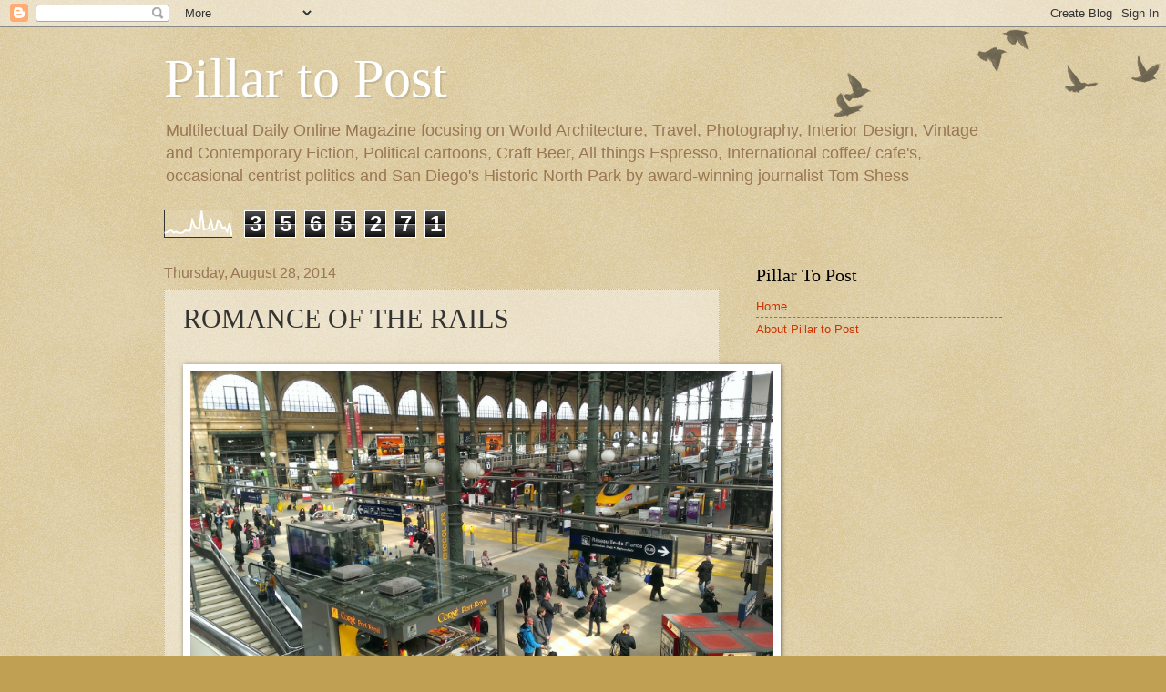

--- FILE ---
content_type: text/html; charset=UTF-8
request_url: https://www.pillartopost.org/b/stats?style=WHITE_TRANSPARENT&timeRange=ALL_TIME&token=APq4FmABUXM0bG7b-2RGLeMWzD_AW6re6bUmXNTzhZE-EmsA7AMVt0ZbphiYtYZgELRhSkh9-AYwN6tfqX8KyWKODTtOKSf59Q
body_size: 42
content:
{"total":3565271,"sparklineOptions":{"backgroundColor":{"fillOpacity":0.1,"fill":"#ffffff"},"series":[{"areaOpacity":0.3,"color":"#fff"}]},"sparklineData":[[0,17],[1,18],[2,24],[3,26],[4,17],[5,21],[6,17],[7,16],[8,18],[9,26],[10,24],[11,25],[12,65],[13,42],[14,33],[15,37],[16,100],[17,29],[18,31],[19,33],[20,62],[21,27],[22,29],[23,61],[24,56],[25,34],[26,38],[27,22],[28,53],[29,6]],"nextTickMs":59016}